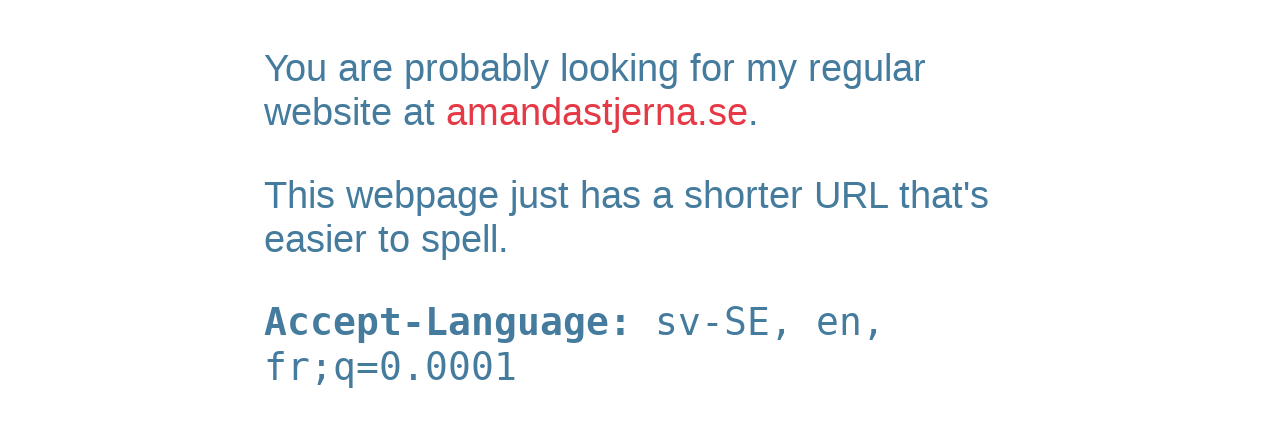

--- FILE ---
content_type: text/html; charset=utf-8
request_url: https://amanda.systems/
body_size: 1198
content:
<!doctype html>
<html lang="en">
    <head>
        <meta charset="UTF-8" />
        <title>
            Amanda's contact information for people who can't spell her last
            name
        </title>
        <style>
            body {
                width: 100%;
                height: 100%;
                display: flex;
                align-items: center;
                justify-items: center;
            }

            .container {
                width: 60vw;
                margin: auto;
            }

            p {
                color: #457b9d;
                font-size: 3vw;
                font-family: sans-serif;
            }

            a,
            a:visited {
                color: #e63946;
                text-decoration: none;
            }

            a:hover {
                text-decoration: underline;
            }
        </style>
    </head>

    <body>
        <div class="container">
            <p>
                You are probably looking for my regular website at
                <a href="https://amandastjerna.se">amandastjerna.se</a>.
            </p>
            <p>This webpage just has a shorter URL that's easier to spell.</p>
            <p>
                <code><b>Accept-Language:</b> sv-SE, en, fr;q=0.0001</code>
            </p>
        </div>
    </body>
</html>
